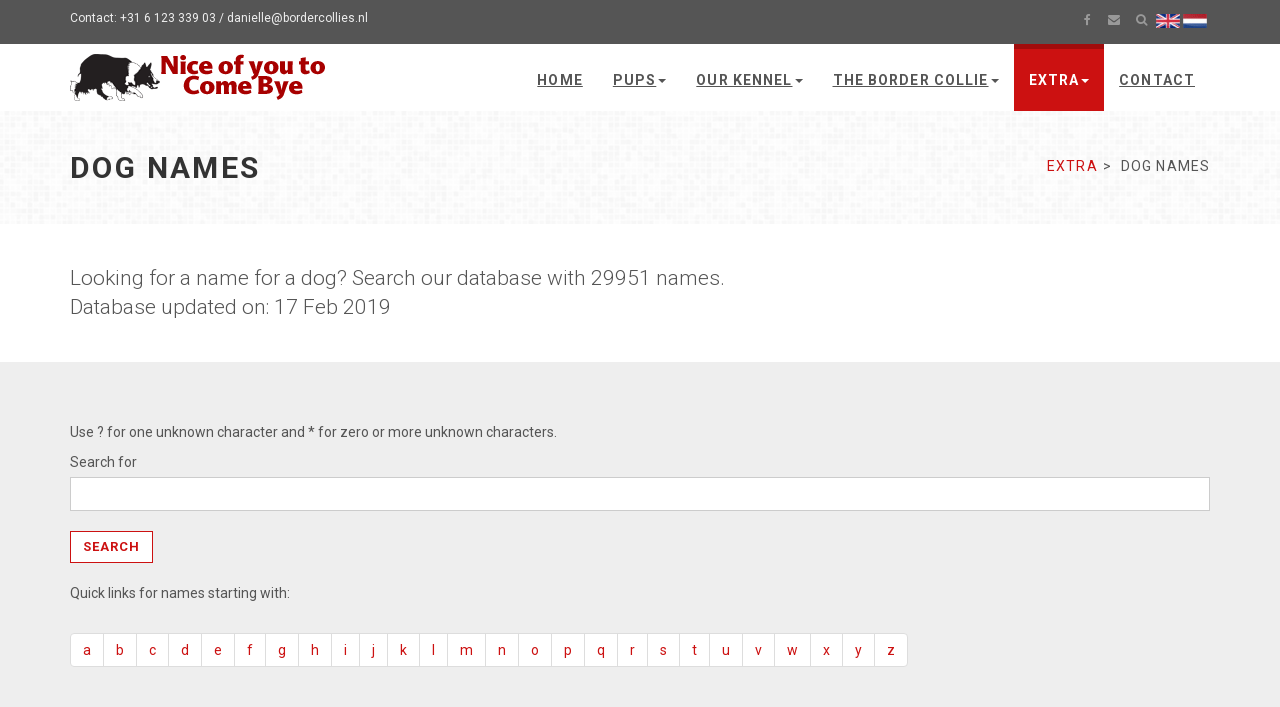

--- FILE ---
content_type: text/html; charset=utf-8
request_url: https://www.bordercollies.nl/extra/dog-names/?q=santa&cHash=8d5840a743e2b1f8db1a9430b73714b5
body_size: 5011
content:
<!DOCTYPE html>
<html dir="ltr" lang="en">
<head>

<meta charset="utf-8">
<!-- 
	Website developed by Jigal van Hemert

	This website is powered by TYPO3 - inspiring people to share!
	TYPO3 is a free open source Content Management Framework initially created by Kasper Skaarhoj and licensed under GNU/GPL.
	TYPO3 is copyright 1998-2019 of Kasper Skaarhoj. Extensions are copyright of their respective owners.
	Information and contribution at https://typo3.org/
-->




<meta name="generator" content="TYPO3 CMS">
<meta name="publisher" content="Nice of you to Come Bye">
<meta name="page-topic" content="noytcb">
<meta name="audience" content="all">
<meta name="author" content="Nice of you to Come Bye">
<meta name="description" content="Nice of you to Come Bye">
<meta name="robots" content="follow,index,all">
<meta name="viewport" content="width=device-width, initial-scale=1.0">
<meta name="date" content="2019-01-06T23:01:50+0100">
<meta property="og:title" content="Nice of you to Come Bye : Dog names">
<meta property="og:type" content="website">
<meta property="og:url" content="https://www.bordercollies.nl/extra/dog-names/?q=santa&amp;cHash=8d5840a743e2b1f8db1a9430b73714b5">
<meta property="og:site_name" content="Nice of you to Come Bye">
<meta property="og:image" content="https://www.bordercollies.nl/fileadmin/_processed_/7/5/csm_feedback-2849602_640_b953f746db.jpg">

<link rel="stylesheet" type="text/css" href="//fonts.googleapis.com/css?family=Roboto:400,100,100italic,300,300italic,500,700,800&amp;subset=latin,greek-ext,greek,latin-ext" media="all">
<link rel="stylesheet" type="text/css" href="//maxcdn.bootstrapcdn.com/font-awesome/4.3.0/css/font-awesome.min.css" media="all">
<link rel="stylesheet" type="text/css" href="//maxcdn.bootstrapcdn.com/bootstrap/3.3.2/css/bootstrap.min.css" media="all">
<link rel="stylesheet" type="text/css" href="//cdnjs.cloudflare.com/ajax/libs/ekko-lightbox/4.0.1/ekko-lightbox.min.css" media="all">

<link rel="stylesheet" type="text/css" href="/typo3temp/assets/compressed/merged-015972611a7b4458bc3ef8bd84d11d9c-c567e0e6e76a2ccc22702ca3787a8e85.css?1697391600" media="all">



<script src="https://ajax.googleapis.com/ajax/libs/jquery/1.11.0/jquery.min.js" type="text/javascript"></script>
<!--[if lt IE 9]><script src="//oss.maxcdn.com/html5shiv/3.7.2/html5shiv.min.js" type="text/javascript"></script><![endif]-->
<!--[if lt IE 9]><script src="//oss.maxcdn.com/respond/1.4.2/respond.min.js" type="text/javascript"></script><![endif]-->
<script src="//cdn.rawgit.com/google/code-prettify/master/loader/run_prettify.js" type="text/javascript"></script>
<script src="//cdnjs.cloudflare.com/ajax/libs/mathjax/2.7.5/latest.js?config=TeX-MML-AM_CHTML" type="text/javascript" async="async"></script>

<script src="/typo3temp/assets/compressed/merged-8efa47777c9447d7b9947573e1b3f52c-dc946731a4895e0597f476a2a3a76d3c.js?1581794189" type="text/javascript"></script>



<title>Dog names - Nice of you to Come Bye</title>		<link rel="apple-touch-icon" sizes="57x57" href="/typo3conf/ext/noytcb/Resources/Public/Images/Favicons/apple-icon-57x57.png">
<link rel="apple-touch-icon" sizes="60x60" href="/typo3conf/ext/noytcb/Resources/Public/Images/Favicons/apple-icon-60x60.png">
<link rel="apple-touch-icon" sizes="72x72" href="/typo3conf/ext/noytcb/Resources/Public/Images/Favicons/apple-icon-72x72.png">
<link rel="apple-touch-icon" sizes="76x76" href="/typo3conf/ext/noytcb/Resources/Public/Images/Favicons/apple-icon-76x76.png">
<link rel="apple-touch-icon" sizes="114x114" href="/typo3conf/ext/noytcb/Resources/Public/Images/Favicons/apple-icon-114x114.png">
<link rel="apple-touch-icon" sizes="120x120" href="/typo3conf/ext/noytcb/Resources/Public/Images/Favicons/apple-icon-120x120.png">
<link rel="apple-touch-icon" sizes="144x144" href="/typo3conf/ext/noytcb/Resources/Public/Images/Favicons/apple-icon-144x144.png">
<link rel="apple-touch-icon" sizes="152x152" href="/typo3conf/ext/noytcb/Resources/Public/Images/Favicons/apple-icon-152x152.png">
<link rel="apple-touch-icon" sizes="180x180" href="/typo3conf/ext/noytcb/Resources/Public/Images/Favicons/apple-icon-180x180.png">
<link rel="icon" type="image/png" sizes="192x192"  href="/typo3conf/ext/noytcb/Resources/Public/Images/Favicons/android-icon-192x192.png">
<link rel="icon" type="image/png" sizes="32x32" href="/typo3conf/ext/noytcb/Resources/Public/Images/Favicons/favicon-32x32.png">
<link rel="icon" type="image/png" sizes="96x96" href="/typo3conf/ext/noytcb/Resources/Public/Images/Favicons/favicon-96x96.png">
<link rel="icon" type="image/png" sizes="16x16" href="/typo3conf/ext/noytcb/Resources/Public/Images/Favicons/favicon-16x16.png">
<link rel="manifest" href="/manifest.json">
<meta name="msapplication-TileColor" content="#ffffff">
<meta name="msapplication-TileImage" content="/typo3conf/ext/noytcb/Resources/Public/Images/Favicons/ms-icon-144x144.png">
<meta name="theme-color" content="#ffffff">

</head>
<body>



	<div id="all">

		<header>

			
			<div id="top">
				<div class="container">
					<div class="row">
						<div class="col-xs-5 contact">
							<p class="hidden-sm hidden-xs">Contact: +31 6 123 339 03 / danielle@bordercollies.nl</p>
							<p class="hidden-md hidden-lg"><a href="tel:+31612333903" data-animate-hover="pulse"><i class="fa fa-phone"></i></a>  <!--<a href="https://www.facebook.com/danielle.boshouwers" data-animate-hover="pulse"><i class="fa fa-envelope"></i></a>-->
							</p>
						</div>
						<div class="col-xs-7">
							<div class="social">
								<a href="https://www.facebook.com/danielle.boshouwers" class="external facebook" data-animate-hover="pulse"><i class="fa fa-facebook"></i></a>
								<a href="mailto:danielle@bordercollies.nl" class="email" data-animate-hover="pulse"><i class="fa fa-envelope"></i></a>
								<a href="#search" class="search" data-toggle="collapse" data-animate-hover="pulse"><i class="fa fa-search"></i></a>
								<a href="/extra/dog-names/?q=santa&amp;cHash=8d5840a743e2b1f8db1a9430b73714b5"><img src="/typo3temp/assets/menu/csm_gb_8d27cf42c1_e14e23cbdf.gif" width="24" height="14"  alt="Dog names" /></a>&nbsp;<a href="/nl/extra/hondennamen/?q=santa&amp;cHash=8d5840a743e2b1f8db1a9430b73714b5"><img src="/typo3temp/assets/menu/csm_nl_5a1085ce87_8de7508cec.gif" width="24" height="14"  alt="Hondennamen" /></a>&nbsp;
							</div>

							

						</div>
					</div>
				</div>
			</div>

			

			

			<div class="navbar-affixed-top" data-spy="affix" data-offset-top="200">

				<div class="navbar navbar-default yamm" role="navigation" id="navbar">

					<div class="container">
						<div class="navbar-header">

							<a class="navbar-brand home" href="/">
								<img class="hidden-xs hidden-sm" alt="Nice of you to Come Bye" src="/typo3conf/ext/noytcb/Resources/Public/Images/logo.png" width="257" height="47" />
								<img class="visible-xs visible-sm" alt="Nice of you to Come Bye" src="/typo3conf/ext/noytcb/Resources/Public/Images/logo-small.png" width="110" height="47" />
							</a>
							<div class="navbar-buttons">
								<button type="button" class="navbar-toggle btn-template-main" data-toggle="collapse" data-target="#navigation">
									<span class="sr-only">Toggle navigation</span>
									<i class="fa fa-align-justify"></i>
								</button>
							</div>
						</div>
						

						<div class="navbar-collapse collapse" id="navigation"><ul class="nav navbar-nav navbar-right"><li><a href="/" title="Home - ">Home</a></li><li class="dropdown use-yamm yamm-fw"><a href="/pups/information/" title="Pups - " class="dropdown-toggle" data-toggle="dropdown">Pups<b class="caret"></b></a><ul class="dropdown-menu"> <li> <div class="yamm-content"> <div class="row"> <div class="col-sm-3"><h5><a href="/pups/information/">Information</a></h5><h5><a href="/pups/faith-x-ziggy/">Faith x Ziggy</a></h5><ul></ul><h5><a href="/pups/elynn-x-moxy/">Elynn x Moxy</a></h5><ul></ul><h5><a href="/pups/loco-x-jim/">Loco x Jim</a></h5><ul></ul><h5><a href="/pups/bliss-x-moxy/">Bliss x Moxy</a></h5><ul></ul><h5><a href="/pups/blast-x-blekz/">Blast x Blekz</a></h5><ul></ul><h5><a href="/pups/nista-x-cosmo/">Ništa x Cosmo</a></h5><ul></ul><h5><a href="/pups/niylah-x-moxy/">Niylah x Moxy</a></h5><ul></ul><h5><a href="/pups/bam-x-dice/">Bam x Dice</a></h5><ul></ul></div><div class="col-sm-3"><h5><a href="/pups/pip-x-bilbo/">Pip x Bilbo</a></h5><ul></ul><h5><a href="/pups/njenthe-x-pattex/">Njenthe x Pattex</a></h5><ul></ul><h5><a href="/pups/qara-x-driven/">Qara x Driven</a></h5><ul></ul><h5><a href="/pups/yenthe-x-king/">Yenthe x King</a></h5><ul></ul><h5><a href="/pups/niylah-x-ziggy/">Niylah x Ziggy</a></h5><ul></ul><h5><a href="/pups/ivy-x-zavi/">Ivy x Zavi</a></h5><ul></ul><h5><a href="/pups/powerrrr-x-yazu/">Powerrrr x Yazu</a></h5><ul></ul><h5><a href="/pups/blast-x-kenobi/">Blast x Kenobi</a></h5><ul></ul></div><div class="col-sm-3"><h5><a href="/pups/joy-x-icedriven/">Joy x Ice/Driven</a></h5><ul></ul><h5><a href="/pups/faith-x-king/">Faith x King</a></h5><ul></ul><h5><a href="/pups/happy-x-super/">Happy x Super</a></h5><ul></ul><h5><a href="/pups/reason-x-tarran/">Reason x Tarran</a></h5><ul></ul><h5><a href="/pups/powerrrr-x-smise/">Powerrrr x Smise</a></h5><ul></ul><h5><a href="/pups/clever-x-ghost/">Clever x Ghost</a></h5><ul></ul><h5><a href="/pups/nova-x-chucky/">Nova x Chucky</a></h5><ul></ul><h5><a href="/pups/nuts-x-snap/">Nuts x Snap</a></h5><ul></ul></div><div class="col-sm-3"><h5><a href="/pups/bam-x-smise/">Bam x Smise</a></h5><ul></ul><h5><a href="/pups/skylar-x-siddhe/">Skylar x Siddhe</a></h5><ul></ul><h5><a href="/pups/focus-x-jackpot/">Focus x Jackpot</a></h5><ul></ul><h5><a href="/pups/aisa-x-farley/">Aisa x Farley</a></h5><ul></ul><h5><a href="/pups/yenthe-x-yesko/">Yenthe x Yesko</a></h5><h5><a href="/pups/clever-x-djimm/">Clever x Djimm</a></h5><ul></ul><h5><a href="/pups/ivy-x-siddhe/">Ivy x Siddhe</a></h5><ul></ul><h5><a href="/pups/older/">Older...</a></h5><ul></ul></div></div></div><!-- /.yamm-content --></li></ul></li><li class="dropdown use-yamm yamm-fw"><a href="/our-kennel/" title="Our kennel - " class="dropdown-toggle" data-toggle="dropdown">Our kennel<b class="caret"></b></a><ul class="dropdown-menu"> <li> <div class="yamm-content"> <div class="row"> <div class="col-sm-3"><h5><a href="/our-kennel/studdogs/">Studdogs</a></h5><ul><li><a href="/our-kennel/studdogs/blekz/">Blekz</a></li><li><a href="/our-kennel/studdogs/bootz/">Bootz</a></li><li><a href="/our-kennel/studdogs/farley/">Farley</a></li><li><a href="/our-kennel/studdogs/fergus/">Fergus</a></li><li><a href="/our-kennel/studdogs/ika/">Ika</a></li><li><a href="/our-kennel/studdogs/king/">King</a></li><li><a href="/our-kennel/studdogs/lumoz/">Lumoz</a></li><li><a href="/our-kennel/studdogs/moxy/">Moxy</a></li><li><a href="/our-kennel/studdogs/quizz/">Quizz</a></li><li><a href="/our-kennel/studdogs/yukai/">Yukai</a></li></ul></div><div class="col-sm-3"><h5><a href="/our-kennel/broodbitches/">Broodbitches</a></h5><ul><li><a href="/our-kennel/broodbitches/blast/">Blast</a></li><li><a href="/our-kennel/broodbitches/bless/">Bless</a></li><li><a href="/our-kennel/broodbitches/bliss/">Bliss</a></li><li><a href="/our-kennel/broodbitches/boost/">Boost</a></li><li><a href="/our-kennel/broodbitches/cheeky/">Cheeky</a></li><li><a href="/our-kennel/broodbitches/crazy/">Crazy</a></li><li><a href="/our-kennel/broodbitches/elynn/">Elynn</a></li><li><a href="/our-kennel/broodbitches/giddy/">Giddy</a></li><li><a href="/our-kennel/broodbitches/loco/">Loco</a></li><li><a href="/our-kennel/broodbitches/mellow/">Mellow</a></li><li><a href="/our-kennel/broodbitches/nista/">Ništa</a></li><li><a href="/our-kennel/broodbitches/njenthe/">Njenthe</a></li><li><a href="/our-kennel/broodbitches/river/">River</a></li><li><a href="/our-kennel/broodbitches/zoof/">Zoof</a></li></ul></div><div class="col-sm-3"><h5><a href="/our-kennel/hope-for-the-future/">Hope for the future</a></h5><ul><li><a href="/our-kennel/hope-for-the-future/rival/">Rival</a></li></ul></div><div class="col-sm-3"><h5><a href="/our-kennel/retired/">Retired</a></h5><h5><a href="/our-kennel/in-memory-of/">In memory of</a></h5></div></div></div><!-- /.yamm-content --></li></ul></li><li class="dropdown"><a href="/the-border-collie/" title="The Border Collie - " class="dropdown-toggle" data-toggle="dropdown">The Border Collie<b class="caret"></b></a><ul class="dropdown-menu"><li><a href="/the-border-collie/the-breed/">The breed</a></li><li><a href="/the-border-collie/history/">History</a></li><li><a href="/the-border-collie/the-ancestors/">The ancestors</a></li><li><a href="/the-border-collie/coat-colours/">Coat colours</a></li><li><a href="/the-border-collie/other-exterior-properties/">Other exterior properties</a></li></ul></li><li class="dropdown active use-yamm yamm-fw"><a href="/extra/" title="Extra - " class="dropdown-toggle" data-toggle="dropdown">Extra<b class="caret"></b></a><ul class="dropdown-menu"> <li> <div class="yamm-content"> <div class="row"> <div class="col-sm-3"><h5><a href="/extra/whats-new/">What's new</a></h5><h5><a href="/extra/library/">Library</a></h5><h5><a href="/extra/dog-names/">Dog names</a></h5></div><div class="col-sm-3"><h5><a href="/extra/genetics/">Genetics</a></h5><ul><li><a href="/extra/genetics/introduction/">Introduction</a></li><li><a href="/extra/genetics/allele-interaction/">Allele interaction</a></li><li><a href="/extra/genetics/gene-interaction/">Gene interaction</a></li><li><a href="/extra/genetics/biological-background/">Biological background</a></li><li><a href="/extra/genetics/population-genetics/">Population genetics</a></li><li><a href="/extra/genetics/population-genetics-2/">Population genetics (2)</a></li><li><a href="/extra/genetics/breeding-related/">Breeding related</a></li><li><a href="/extra/genetics/dna-tests/">DNA tests</a></li></ul></div><div class="col-sm-3"><h5><a href="/extra/coat-colour-genetics/">Coat colour genetics</a></h5><ul><li><a href="/extra/coat-colour-genetics/introduction/">Introduction</a></li><li><a href="/extra/coat-colour-genetics/red-ee-red/">Red (ee-red)</a></li><li><a href="/extra/coat-colour-genetics/agouti/">Agouti</a></li><li><a href="/extra/coat-colour-genetics/dominant-black/">Dominant black</a></li><li><a href="/extra/coat-colour-genetics/brown/">Brown</a></li><li><a href="/extra/coat-colour-genetics/dilute/">Dilute</a></li><li><a href="/extra/coat-colour-genetics/merle/">Merle</a></li><li><a href="/extra/coat-colour-genetics/intensity/">Intensity</a></li></ul></div><div class="col-sm-3"></div></div></div><!-- /.yamm-content --></li></ul></li><li><a href="/contact/" title="Contact - ">Contact</a></li></ul></div>

						
						
<div class="tx_solr">

	

<div class="tx-solr-search-form collapse clearfix" id="search">

	<form method="get" class="navbar-form" id="tx-solr-search-form-pi-results" action="/extra/search/" data-suggest="/?eID=tx_solr_suggest&amp;id=195" accept-charset="utf-8">
		<div class="input-group">
			<input type="hidden" name="L" value="0" />
			<input type="hidden" name="id" value="195" />
			<input type="text" class="tx-solr-q js-solr-q form-control" name="tx_solr[q]" value="" />
			<span class="input-group-btn">
				<button type="submit" class="tx-solr-submit btn btn-template-main"><i class="fa fa-search"></i>Search</button>
			</span>
		</div>
	</form>

	
</div>



</div>
						

					</div>


				</div>
				

			</div>

			

		</header>

		
<div id="heading-breadcrumbs">
	<div class="container">
		<div class="row">
			<div class="col-md-7">
				<h1>Dog names</h1>
			</div>
			<div class="col-md-5">
				<ul class="breadcrumb"><li><a href="/extra/">Extra</a></li><li>Dog names</li></ul>
			</div>
		</div>
	</div>
</div>
<!--TYPO3SEARCH_begin-->

<div id="c44" class="frame frame-default frame-type-list frame-layout-0"><section><div class="container"><div class="row" id="c44"><div class="col-md-12">
				<p class="lead">Looking for a name for a dog? Search our database with 29951 names.<br>
					Database updated on: 17 Feb 2019<br>
				</p>
			</div>
		</div>
	</div>
</section>
<section class="bar background-gray no-mb">
	<div class="container">
		<div class="row">
			<div class="col-md-12">
				<p>Use ? for one unknown character and * for zero or more unknown characters.</p>
				<p>
					<form method="get">
						<div class="form-group">
							<label for="dognamesearch">Search for</label>
							<input id="dognamesearch" name="q" size="20" maxlength="50" class="form-control"/>
						</div>
						<div class="form-group">
							<input type="submit" name="submitbutton" value="Search" class="btn btn-template-main" />
						</div>
					</form>
				</p>
				<p>Quick links for names starting with: <br>
					
						<ul class="pagination">
							
								
								<li class=""><a href="/extra/dog-names/?q=a%2A">a</a></li>
								
							
								
								<li class=""><a href="/extra/dog-names/?q=b%2A">b</a></li>
								
							
								
								<li class=""><a href="/extra/dog-names/?q=c%2A">c</a></li>
								
							
								
								<li class=""><a href="/extra/dog-names/?q=d%2A">d</a></li>
								
							
								
								<li class=""><a href="/extra/dog-names/?q=e%2A">e</a></li>
								
							
								
								<li class=""><a href="/extra/dog-names/?q=f%2A">f</a></li>
								
							
								
								<li class=""><a href="/extra/dog-names/?q=g%2A">g</a></li>
								
							
								
								<li class=""><a href="/extra/dog-names/?q=h%2A">h</a></li>
								
							
								
								<li class=""><a href="/extra/dog-names/?q=i%2A">i</a></li>
								
							
								
								<li class=""><a href="/extra/dog-names/?q=j%2A">j</a></li>
								
							
								
								<li class=""><a href="/extra/dog-names/?q=k%2A">k</a></li>
								
							
								
								<li class=""><a href="/extra/dog-names/?q=l%2A">l</a></li>
								
							
								
								<li class=""><a href="/extra/dog-names/?q=m%2A">m</a></li>
								
							
								
								<li class=""><a href="/extra/dog-names/?q=n%2A">n</a></li>
								
							
								
								<li class=""><a href="/extra/dog-names/?q=o%2A">o</a></li>
								
							
								
								<li class=""><a href="/extra/dog-names/?q=p%2A">p</a></li>
								
							
								
								<li class=""><a href="/extra/dog-names/?q=q%2A">q</a></li>
								
							
								
								<li class=""><a href="/extra/dog-names/?q=r%2A">r</a></li>
								
							
								
								<li class=""><a href="/extra/dog-names/?q=s%2A">s</a></li>
								
							
								
								<li class=""><a href="/extra/dog-names/?q=t%2A">t</a></li>
								
							
								
								<li class=""><a href="/extra/dog-names/?q=u%2A">u</a></li>
								
							
								
								<li class=""><a href="/extra/dog-names/?q=v%2A">v</a></li>
								
							
								
								<li class=""><a href="/extra/dog-names/?q=w%2A">w</a></li>
								
							
								
								<li class=""><a href="/extra/dog-names/?q=x%2A">x</a></li>
								
							
								
								<li class=""><a href="/extra/dog-names/?q=y%2A">y</a></li>
								
							
								
								<li class=""><a href="/extra/dog-names/?q=z%2A">z</a></li>
								
							
						</ul>
					
				</p>
			</div>
		</div>
	</div>
</section>
<section>
	<div class="container">
		<div class="row">
			<div class="col-md-12">
				
				
				
			</div>
			
				
					<div class="col-md-4">
						
							<p>
							<b>Santa</b>
							
							 [mf]
							
							</p>
						
					</div>
				
					<div class="col-md-4">
						
					</div>
				
					<div class="col-md-4">
						
					</div>
				
				<div class="col-md-12 clearfix">
					<div class="alert alert-info">Search retrieved 1 from a total of 29951 names.</div>
				</div>
			
</div></div></div></section></div>


<!--TYPO3SEARCH_end-->


		

<footer id="footer">
	<div class="container">
		<div class="col-md-12">
			<div class="text-center"></div>
		</div>
	</div>
</footer>


		
<div id="copyright">
	<div class="container">
		<div class="col-md-12">
			<p class="text-center">&copy; 1998-2026 Nice of you to Come Bye</p>
		</div>
	</div>
</div>

	</div>
<script src="/typo3temp/assets/compressed/merged-5955dc04c3406c9bcd732f40ff97409e-74191b519fd0884f1ea03885cb30f222.js?1581794189" type="text/javascript"></script>
<script src="//maxcdn.bootstrapcdn.com/bootstrap/3.3.2/js/bootstrap.min.js" type="text/javascript"></script>
<script src="//cdnjs.cloudflare.com/ajax/libs/ekko-lightbox/4.0.1/ekko-lightbox.min.js" type="text/javascript"></script>
<script src="//cdnjs.cloudflare.com/ajax/libs/jqueryui/1.8.24/jquery-ui.min.js" type="text/javascript"></script>

<script src="/typo3temp/assets/compressed/merged-f1b5600f7ed55da840aadf8a166896df-4689f61e219048a6dff3296a91ecd05b.js?1581794189" type="text/javascript"></script>



</body>
</html>